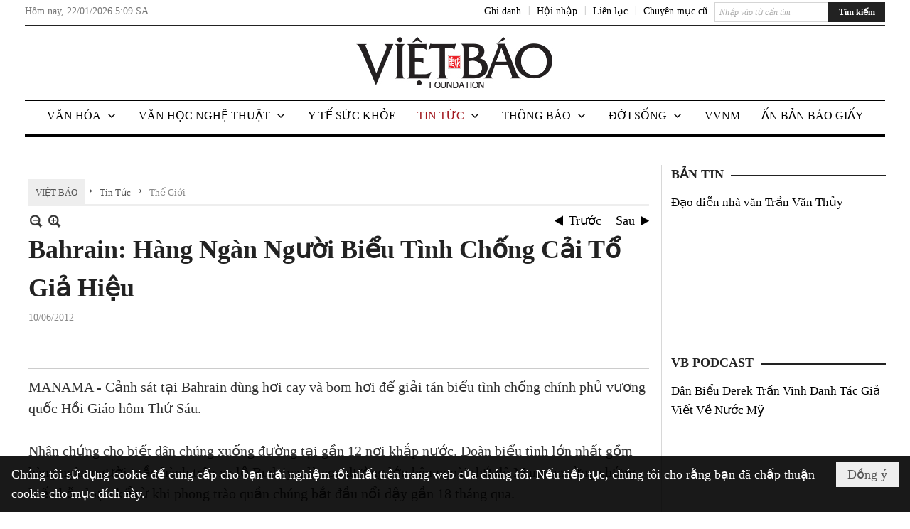

--- FILE ---
content_type: text/html; charset=utf-8
request_url: https://www.google.com/recaptcha/api2/aframe
body_size: 263
content:
<!DOCTYPE HTML><html><head><meta http-equiv="content-type" content="text/html; charset=UTF-8"></head><body><script nonce="9Op8saiFsXZoTd4CAxhsEQ">/** Anti-fraud and anti-abuse applications only. See google.com/recaptcha */ try{var clients={'sodar':'https://pagead2.googlesyndication.com/pagead/sodar?'};window.addEventListener("message",function(a){try{if(a.source===window.parent){var b=JSON.parse(a.data);var c=clients[b['id']];if(c){var d=document.createElement('img');d.src=c+b['params']+'&rc='+(localStorage.getItem("rc::a")?sessionStorage.getItem("rc::b"):"");window.document.body.appendChild(d);sessionStorage.setItem("rc::e",parseInt(sessionStorage.getItem("rc::e")||0)+1);localStorage.setItem("rc::h",'1769058590690');}}}catch(b){}});window.parent.postMessage("_grecaptcha_ready", "*");}catch(b){}</script></body></html>

--- FILE ---
content_type: text/html; charset=utf-8
request_url: https://www.google.com/recaptcha/api2/anchor?ar=1&k=6LefkQcTAAAAAG-Bo_ww--wNpej57bbjW4h8paf2&co=aHR0cHM6Ly93d3cudmlldGJhby5jb206NDQz&hl=vi&v=PoyoqOPhxBO7pBk68S4YbpHZ&size=normal&anchor-ms=20000&execute-ms=30000&cb=4hod8nkw88n1
body_size: 49132
content:
<!DOCTYPE HTML><html dir="ltr" lang="vi"><head><meta http-equiv="Content-Type" content="text/html; charset=UTF-8">
<meta http-equiv="X-UA-Compatible" content="IE=edge">
<title>reCAPTCHA</title>
<style type="text/css">
/* cyrillic-ext */
@font-face {
  font-family: 'Roboto';
  font-style: normal;
  font-weight: 400;
  font-stretch: 100%;
  src: url(//fonts.gstatic.com/s/roboto/v48/KFO7CnqEu92Fr1ME7kSn66aGLdTylUAMa3GUBHMdazTgWw.woff2) format('woff2');
  unicode-range: U+0460-052F, U+1C80-1C8A, U+20B4, U+2DE0-2DFF, U+A640-A69F, U+FE2E-FE2F;
}
/* cyrillic */
@font-face {
  font-family: 'Roboto';
  font-style: normal;
  font-weight: 400;
  font-stretch: 100%;
  src: url(//fonts.gstatic.com/s/roboto/v48/KFO7CnqEu92Fr1ME7kSn66aGLdTylUAMa3iUBHMdazTgWw.woff2) format('woff2');
  unicode-range: U+0301, U+0400-045F, U+0490-0491, U+04B0-04B1, U+2116;
}
/* greek-ext */
@font-face {
  font-family: 'Roboto';
  font-style: normal;
  font-weight: 400;
  font-stretch: 100%;
  src: url(//fonts.gstatic.com/s/roboto/v48/KFO7CnqEu92Fr1ME7kSn66aGLdTylUAMa3CUBHMdazTgWw.woff2) format('woff2');
  unicode-range: U+1F00-1FFF;
}
/* greek */
@font-face {
  font-family: 'Roboto';
  font-style: normal;
  font-weight: 400;
  font-stretch: 100%;
  src: url(//fonts.gstatic.com/s/roboto/v48/KFO7CnqEu92Fr1ME7kSn66aGLdTylUAMa3-UBHMdazTgWw.woff2) format('woff2');
  unicode-range: U+0370-0377, U+037A-037F, U+0384-038A, U+038C, U+038E-03A1, U+03A3-03FF;
}
/* math */
@font-face {
  font-family: 'Roboto';
  font-style: normal;
  font-weight: 400;
  font-stretch: 100%;
  src: url(//fonts.gstatic.com/s/roboto/v48/KFO7CnqEu92Fr1ME7kSn66aGLdTylUAMawCUBHMdazTgWw.woff2) format('woff2');
  unicode-range: U+0302-0303, U+0305, U+0307-0308, U+0310, U+0312, U+0315, U+031A, U+0326-0327, U+032C, U+032F-0330, U+0332-0333, U+0338, U+033A, U+0346, U+034D, U+0391-03A1, U+03A3-03A9, U+03B1-03C9, U+03D1, U+03D5-03D6, U+03F0-03F1, U+03F4-03F5, U+2016-2017, U+2034-2038, U+203C, U+2040, U+2043, U+2047, U+2050, U+2057, U+205F, U+2070-2071, U+2074-208E, U+2090-209C, U+20D0-20DC, U+20E1, U+20E5-20EF, U+2100-2112, U+2114-2115, U+2117-2121, U+2123-214F, U+2190, U+2192, U+2194-21AE, U+21B0-21E5, U+21F1-21F2, U+21F4-2211, U+2213-2214, U+2216-22FF, U+2308-230B, U+2310, U+2319, U+231C-2321, U+2336-237A, U+237C, U+2395, U+239B-23B7, U+23D0, U+23DC-23E1, U+2474-2475, U+25AF, U+25B3, U+25B7, U+25BD, U+25C1, U+25CA, U+25CC, U+25FB, U+266D-266F, U+27C0-27FF, U+2900-2AFF, U+2B0E-2B11, U+2B30-2B4C, U+2BFE, U+3030, U+FF5B, U+FF5D, U+1D400-1D7FF, U+1EE00-1EEFF;
}
/* symbols */
@font-face {
  font-family: 'Roboto';
  font-style: normal;
  font-weight: 400;
  font-stretch: 100%;
  src: url(//fonts.gstatic.com/s/roboto/v48/KFO7CnqEu92Fr1ME7kSn66aGLdTylUAMaxKUBHMdazTgWw.woff2) format('woff2');
  unicode-range: U+0001-000C, U+000E-001F, U+007F-009F, U+20DD-20E0, U+20E2-20E4, U+2150-218F, U+2190, U+2192, U+2194-2199, U+21AF, U+21E6-21F0, U+21F3, U+2218-2219, U+2299, U+22C4-22C6, U+2300-243F, U+2440-244A, U+2460-24FF, U+25A0-27BF, U+2800-28FF, U+2921-2922, U+2981, U+29BF, U+29EB, U+2B00-2BFF, U+4DC0-4DFF, U+FFF9-FFFB, U+10140-1018E, U+10190-1019C, U+101A0, U+101D0-101FD, U+102E0-102FB, U+10E60-10E7E, U+1D2C0-1D2D3, U+1D2E0-1D37F, U+1F000-1F0FF, U+1F100-1F1AD, U+1F1E6-1F1FF, U+1F30D-1F30F, U+1F315, U+1F31C, U+1F31E, U+1F320-1F32C, U+1F336, U+1F378, U+1F37D, U+1F382, U+1F393-1F39F, U+1F3A7-1F3A8, U+1F3AC-1F3AF, U+1F3C2, U+1F3C4-1F3C6, U+1F3CA-1F3CE, U+1F3D4-1F3E0, U+1F3ED, U+1F3F1-1F3F3, U+1F3F5-1F3F7, U+1F408, U+1F415, U+1F41F, U+1F426, U+1F43F, U+1F441-1F442, U+1F444, U+1F446-1F449, U+1F44C-1F44E, U+1F453, U+1F46A, U+1F47D, U+1F4A3, U+1F4B0, U+1F4B3, U+1F4B9, U+1F4BB, U+1F4BF, U+1F4C8-1F4CB, U+1F4D6, U+1F4DA, U+1F4DF, U+1F4E3-1F4E6, U+1F4EA-1F4ED, U+1F4F7, U+1F4F9-1F4FB, U+1F4FD-1F4FE, U+1F503, U+1F507-1F50B, U+1F50D, U+1F512-1F513, U+1F53E-1F54A, U+1F54F-1F5FA, U+1F610, U+1F650-1F67F, U+1F687, U+1F68D, U+1F691, U+1F694, U+1F698, U+1F6AD, U+1F6B2, U+1F6B9-1F6BA, U+1F6BC, U+1F6C6-1F6CF, U+1F6D3-1F6D7, U+1F6E0-1F6EA, U+1F6F0-1F6F3, U+1F6F7-1F6FC, U+1F700-1F7FF, U+1F800-1F80B, U+1F810-1F847, U+1F850-1F859, U+1F860-1F887, U+1F890-1F8AD, U+1F8B0-1F8BB, U+1F8C0-1F8C1, U+1F900-1F90B, U+1F93B, U+1F946, U+1F984, U+1F996, U+1F9E9, U+1FA00-1FA6F, U+1FA70-1FA7C, U+1FA80-1FA89, U+1FA8F-1FAC6, U+1FACE-1FADC, U+1FADF-1FAE9, U+1FAF0-1FAF8, U+1FB00-1FBFF;
}
/* vietnamese */
@font-face {
  font-family: 'Roboto';
  font-style: normal;
  font-weight: 400;
  font-stretch: 100%;
  src: url(//fonts.gstatic.com/s/roboto/v48/KFO7CnqEu92Fr1ME7kSn66aGLdTylUAMa3OUBHMdazTgWw.woff2) format('woff2');
  unicode-range: U+0102-0103, U+0110-0111, U+0128-0129, U+0168-0169, U+01A0-01A1, U+01AF-01B0, U+0300-0301, U+0303-0304, U+0308-0309, U+0323, U+0329, U+1EA0-1EF9, U+20AB;
}
/* latin-ext */
@font-face {
  font-family: 'Roboto';
  font-style: normal;
  font-weight: 400;
  font-stretch: 100%;
  src: url(//fonts.gstatic.com/s/roboto/v48/KFO7CnqEu92Fr1ME7kSn66aGLdTylUAMa3KUBHMdazTgWw.woff2) format('woff2');
  unicode-range: U+0100-02BA, U+02BD-02C5, U+02C7-02CC, U+02CE-02D7, U+02DD-02FF, U+0304, U+0308, U+0329, U+1D00-1DBF, U+1E00-1E9F, U+1EF2-1EFF, U+2020, U+20A0-20AB, U+20AD-20C0, U+2113, U+2C60-2C7F, U+A720-A7FF;
}
/* latin */
@font-face {
  font-family: 'Roboto';
  font-style: normal;
  font-weight: 400;
  font-stretch: 100%;
  src: url(//fonts.gstatic.com/s/roboto/v48/KFO7CnqEu92Fr1ME7kSn66aGLdTylUAMa3yUBHMdazQ.woff2) format('woff2');
  unicode-range: U+0000-00FF, U+0131, U+0152-0153, U+02BB-02BC, U+02C6, U+02DA, U+02DC, U+0304, U+0308, U+0329, U+2000-206F, U+20AC, U+2122, U+2191, U+2193, U+2212, U+2215, U+FEFF, U+FFFD;
}
/* cyrillic-ext */
@font-face {
  font-family: 'Roboto';
  font-style: normal;
  font-weight: 500;
  font-stretch: 100%;
  src: url(//fonts.gstatic.com/s/roboto/v48/KFO7CnqEu92Fr1ME7kSn66aGLdTylUAMa3GUBHMdazTgWw.woff2) format('woff2');
  unicode-range: U+0460-052F, U+1C80-1C8A, U+20B4, U+2DE0-2DFF, U+A640-A69F, U+FE2E-FE2F;
}
/* cyrillic */
@font-face {
  font-family: 'Roboto';
  font-style: normal;
  font-weight: 500;
  font-stretch: 100%;
  src: url(//fonts.gstatic.com/s/roboto/v48/KFO7CnqEu92Fr1ME7kSn66aGLdTylUAMa3iUBHMdazTgWw.woff2) format('woff2');
  unicode-range: U+0301, U+0400-045F, U+0490-0491, U+04B0-04B1, U+2116;
}
/* greek-ext */
@font-face {
  font-family: 'Roboto';
  font-style: normal;
  font-weight: 500;
  font-stretch: 100%;
  src: url(//fonts.gstatic.com/s/roboto/v48/KFO7CnqEu92Fr1ME7kSn66aGLdTylUAMa3CUBHMdazTgWw.woff2) format('woff2');
  unicode-range: U+1F00-1FFF;
}
/* greek */
@font-face {
  font-family: 'Roboto';
  font-style: normal;
  font-weight: 500;
  font-stretch: 100%;
  src: url(//fonts.gstatic.com/s/roboto/v48/KFO7CnqEu92Fr1ME7kSn66aGLdTylUAMa3-UBHMdazTgWw.woff2) format('woff2');
  unicode-range: U+0370-0377, U+037A-037F, U+0384-038A, U+038C, U+038E-03A1, U+03A3-03FF;
}
/* math */
@font-face {
  font-family: 'Roboto';
  font-style: normal;
  font-weight: 500;
  font-stretch: 100%;
  src: url(//fonts.gstatic.com/s/roboto/v48/KFO7CnqEu92Fr1ME7kSn66aGLdTylUAMawCUBHMdazTgWw.woff2) format('woff2');
  unicode-range: U+0302-0303, U+0305, U+0307-0308, U+0310, U+0312, U+0315, U+031A, U+0326-0327, U+032C, U+032F-0330, U+0332-0333, U+0338, U+033A, U+0346, U+034D, U+0391-03A1, U+03A3-03A9, U+03B1-03C9, U+03D1, U+03D5-03D6, U+03F0-03F1, U+03F4-03F5, U+2016-2017, U+2034-2038, U+203C, U+2040, U+2043, U+2047, U+2050, U+2057, U+205F, U+2070-2071, U+2074-208E, U+2090-209C, U+20D0-20DC, U+20E1, U+20E5-20EF, U+2100-2112, U+2114-2115, U+2117-2121, U+2123-214F, U+2190, U+2192, U+2194-21AE, U+21B0-21E5, U+21F1-21F2, U+21F4-2211, U+2213-2214, U+2216-22FF, U+2308-230B, U+2310, U+2319, U+231C-2321, U+2336-237A, U+237C, U+2395, U+239B-23B7, U+23D0, U+23DC-23E1, U+2474-2475, U+25AF, U+25B3, U+25B7, U+25BD, U+25C1, U+25CA, U+25CC, U+25FB, U+266D-266F, U+27C0-27FF, U+2900-2AFF, U+2B0E-2B11, U+2B30-2B4C, U+2BFE, U+3030, U+FF5B, U+FF5D, U+1D400-1D7FF, U+1EE00-1EEFF;
}
/* symbols */
@font-face {
  font-family: 'Roboto';
  font-style: normal;
  font-weight: 500;
  font-stretch: 100%;
  src: url(//fonts.gstatic.com/s/roboto/v48/KFO7CnqEu92Fr1ME7kSn66aGLdTylUAMaxKUBHMdazTgWw.woff2) format('woff2');
  unicode-range: U+0001-000C, U+000E-001F, U+007F-009F, U+20DD-20E0, U+20E2-20E4, U+2150-218F, U+2190, U+2192, U+2194-2199, U+21AF, U+21E6-21F0, U+21F3, U+2218-2219, U+2299, U+22C4-22C6, U+2300-243F, U+2440-244A, U+2460-24FF, U+25A0-27BF, U+2800-28FF, U+2921-2922, U+2981, U+29BF, U+29EB, U+2B00-2BFF, U+4DC0-4DFF, U+FFF9-FFFB, U+10140-1018E, U+10190-1019C, U+101A0, U+101D0-101FD, U+102E0-102FB, U+10E60-10E7E, U+1D2C0-1D2D3, U+1D2E0-1D37F, U+1F000-1F0FF, U+1F100-1F1AD, U+1F1E6-1F1FF, U+1F30D-1F30F, U+1F315, U+1F31C, U+1F31E, U+1F320-1F32C, U+1F336, U+1F378, U+1F37D, U+1F382, U+1F393-1F39F, U+1F3A7-1F3A8, U+1F3AC-1F3AF, U+1F3C2, U+1F3C4-1F3C6, U+1F3CA-1F3CE, U+1F3D4-1F3E0, U+1F3ED, U+1F3F1-1F3F3, U+1F3F5-1F3F7, U+1F408, U+1F415, U+1F41F, U+1F426, U+1F43F, U+1F441-1F442, U+1F444, U+1F446-1F449, U+1F44C-1F44E, U+1F453, U+1F46A, U+1F47D, U+1F4A3, U+1F4B0, U+1F4B3, U+1F4B9, U+1F4BB, U+1F4BF, U+1F4C8-1F4CB, U+1F4D6, U+1F4DA, U+1F4DF, U+1F4E3-1F4E6, U+1F4EA-1F4ED, U+1F4F7, U+1F4F9-1F4FB, U+1F4FD-1F4FE, U+1F503, U+1F507-1F50B, U+1F50D, U+1F512-1F513, U+1F53E-1F54A, U+1F54F-1F5FA, U+1F610, U+1F650-1F67F, U+1F687, U+1F68D, U+1F691, U+1F694, U+1F698, U+1F6AD, U+1F6B2, U+1F6B9-1F6BA, U+1F6BC, U+1F6C6-1F6CF, U+1F6D3-1F6D7, U+1F6E0-1F6EA, U+1F6F0-1F6F3, U+1F6F7-1F6FC, U+1F700-1F7FF, U+1F800-1F80B, U+1F810-1F847, U+1F850-1F859, U+1F860-1F887, U+1F890-1F8AD, U+1F8B0-1F8BB, U+1F8C0-1F8C1, U+1F900-1F90B, U+1F93B, U+1F946, U+1F984, U+1F996, U+1F9E9, U+1FA00-1FA6F, U+1FA70-1FA7C, U+1FA80-1FA89, U+1FA8F-1FAC6, U+1FACE-1FADC, U+1FADF-1FAE9, U+1FAF0-1FAF8, U+1FB00-1FBFF;
}
/* vietnamese */
@font-face {
  font-family: 'Roboto';
  font-style: normal;
  font-weight: 500;
  font-stretch: 100%;
  src: url(//fonts.gstatic.com/s/roboto/v48/KFO7CnqEu92Fr1ME7kSn66aGLdTylUAMa3OUBHMdazTgWw.woff2) format('woff2');
  unicode-range: U+0102-0103, U+0110-0111, U+0128-0129, U+0168-0169, U+01A0-01A1, U+01AF-01B0, U+0300-0301, U+0303-0304, U+0308-0309, U+0323, U+0329, U+1EA0-1EF9, U+20AB;
}
/* latin-ext */
@font-face {
  font-family: 'Roboto';
  font-style: normal;
  font-weight: 500;
  font-stretch: 100%;
  src: url(//fonts.gstatic.com/s/roboto/v48/KFO7CnqEu92Fr1ME7kSn66aGLdTylUAMa3KUBHMdazTgWw.woff2) format('woff2');
  unicode-range: U+0100-02BA, U+02BD-02C5, U+02C7-02CC, U+02CE-02D7, U+02DD-02FF, U+0304, U+0308, U+0329, U+1D00-1DBF, U+1E00-1E9F, U+1EF2-1EFF, U+2020, U+20A0-20AB, U+20AD-20C0, U+2113, U+2C60-2C7F, U+A720-A7FF;
}
/* latin */
@font-face {
  font-family: 'Roboto';
  font-style: normal;
  font-weight: 500;
  font-stretch: 100%;
  src: url(//fonts.gstatic.com/s/roboto/v48/KFO7CnqEu92Fr1ME7kSn66aGLdTylUAMa3yUBHMdazQ.woff2) format('woff2');
  unicode-range: U+0000-00FF, U+0131, U+0152-0153, U+02BB-02BC, U+02C6, U+02DA, U+02DC, U+0304, U+0308, U+0329, U+2000-206F, U+20AC, U+2122, U+2191, U+2193, U+2212, U+2215, U+FEFF, U+FFFD;
}
/* cyrillic-ext */
@font-face {
  font-family: 'Roboto';
  font-style: normal;
  font-weight: 900;
  font-stretch: 100%;
  src: url(//fonts.gstatic.com/s/roboto/v48/KFO7CnqEu92Fr1ME7kSn66aGLdTylUAMa3GUBHMdazTgWw.woff2) format('woff2');
  unicode-range: U+0460-052F, U+1C80-1C8A, U+20B4, U+2DE0-2DFF, U+A640-A69F, U+FE2E-FE2F;
}
/* cyrillic */
@font-face {
  font-family: 'Roboto';
  font-style: normal;
  font-weight: 900;
  font-stretch: 100%;
  src: url(//fonts.gstatic.com/s/roboto/v48/KFO7CnqEu92Fr1ME7kSn66aGLdTylUAMa3iUBHMdazTgWw.woff2) format('woff2');
  unicode-range: U+0301, U+0400-045F, U+0490-0491, U+04B0-04B1, U+2116;
}
/* greek-ext */
@font-face {
  font-family: 'Roboto';
  font-style: normal;
  font-weight: 900;
  font-stretch: 100%;
  src: url(//fonts.gstatic.com/s/roboto/v48/KFO7CnqEu92Fr1ME7kSn66aGLdTylUAMa3CUBHMdazTgWw.woff2) format('woff2');
  unicode-range: U+1F00-1FFF;
}
/* greek */
@font-face {
  font-family: 'Roboto';
  font-style: normal;
  font-weight: 900;
  font-stretch: 100%;
  src: url(//fonts.gstatic.com/s/roboto/v48/KFO7CnqEu92Fr1ME7kSn66aGLdTylUAMa3-UBHMdazTgWw.woff2) format('woff2');
  unicode-range: U+0370-0377, U+037A-037F, U+0384-038A, U+038C, U+038E-03A1, U+03A3-03FF;
}
/* math */
@font-face {
  font-family: 'Roboto';
  font-style: normal;
  font-weight: 900;
  font-stretch: 100%;
  src: url(//fonts.gstatic.com/s/roboto/v48/KFO7CnqEu92Fr1ME7kSn66aGLdTylUAMawCUBHMdazTgWw.woff2) format('woff2');
  unicode-range: U+0302-0303, U+0305, U+0307-0308, U+0310, U+0312, U+0315, U+031A, U+0326-0327, U+032C, U+032F-0330, U+0332-0333, U+0338, U+033A, U+0346, U+034D, U+0391-03A1, U+03A3-03A9, U+03B1-03C9, U+03D1, U+03D5-03D6, U+03F0-03F1, U+03F4-03F5, U+2016-2017, U+2034-2038, U+203C, U+2040, U+2043, U+2047, U+2050, U+2057, U+205F, U+2070-2071, U+2074-208E, U+2090-209C, U+20D0-20DC, U+20E1, U+20E5-20EF, U+2100-2112, U+2114-2115, U+2117-2121, U+2123-214F, U+2190, U+2192, U+2194-21AE, U+21B0-21E5, U+21F1-21F2, U+21F4-2211, U+2213-2214, U+2216-22FF, U+2308-230B, U+2310, U+2319, U+231C-2321, U+2336-237A, U+237C, U+2395, U+239B-23B7, U+23D0, U+23DC-23E1, U+2474-2475, U+25AF, U+25B3, U+25B7, U+25BD, U+25C1, U+25CA, U+25CC, U+25FB, U+266D-266F, U+27C0-27FF, U+2900-2AFF, U+2B0E-2B11, U+2B30-2B4C, U+2BFE, U+3030, U+FF5B, U+FF5D, U+1D400-1D7FF, U+1EE00-1EEFF;
}
/* symbols */
@font-face {
  font-family: 'Roboto';
  font-style: normal;
  font-weight: 900;
  font-stretch: 100%;
  src: url(//fonts.gstatic.com/s/roboto/v48/KFO7CnqEu92Fr1ME7kSn66aGLdTylUAMaxKUBHMdazTgWw.woff2) format('woff2');
  unicode-range: U+0001-000C, U+000E-001F, U+007F-009F, U+20DD-20E0, U+20E2-20E4, U+2150-218F, U+2190, U+2192, U+2194-2199, U+21AF, U+21E6-21F0, U+21F3, U+2218-2219, U+2299, U+22C4-22C6, U+2300-243F, U+2440-244A, U+2460-24FF, U+25A0-27BF, U+2800-28FF, U+2921-2922, U+2981, U+29BF, U+29EB, U+2B00-2BFF, U+4DC0-4DFF, U+FFF9-FFFB, U+10140-1018E, U+10190-1019C, U+101A0, U+101D0-101FD, U+102E0-102FB, U+10E60-10E7E, U+1D2C0-1D2D3, U+1D2E0-1D37F, U+1F000-1F0FF, U+1F100-1F1AD, U+1F1E6-1F1FF, U+1F30D-1F30F, U+1F315, U+1F31C, U+1F31E, U+1F320-1F32C, U+1F336, U+1F378, U+1F37D, U+1F382, U+1F393-1F39F, U+1F3A7-1F3A8, U+1F3AC-1F3AF, U+1F3C2, U+1F3C4-1F3C6, U+1F3CA-1F3CE, U+1F3D4-1F3E0, U+1F3ED, U+1F3F1-1F3F3, U+1F3F5-1F3F7, U+1F408, U+1F415, U+1F41F, U+1F426, U+1F43F, U+1F441-1F442, U+1F444, U+1F446-1F449, U+1F44C-1F44E, U+1F453, U+1F46A, U+1F47D, U+1F4A3, U+1F4B0, U+1F4B3, U+1F4B9, U+1F4BB, U+1F4BF, U+1F4C8-1F4CB, U+1F4D6, U+1F4DA, U+1F4DF, U+1F4E3-1F4E6, U+1F4EA-1F4ED, U+1F4F7, U+1F4F9-1F4FB, U+1F4FD-1F4FE, U+1F503, U+1F507-1F50B, U+1F50D, U+1F512-1F513, U+1F53E-1F54A, U+1F54F-1F5FA, U+1F610, U+1F650-1F67F, U+1F687, U+1F68D, U+1F691, U+1F694, U+1F698, U+1F6AD, U+1F6B2, U+1F6B9-1F6BA, U+1F6BC, U+1F6C6-1F6CF, U+1F6D3-1F6D7, U+1F6E0-1F6EA, U+1F6F0-1F6F3, U+1F6F7-1F6FC, U+1F700-1F7FF, U+1F800-1F80B, U+1F810-1F847, U+1F850-1F859, U+1F860-1F887, U+1F890-1F8AD, U+1F8B0-1F8BB, U+1F8C0-1F8C1, U+1F900-1F90B, U+1F93B, U+1F946, U+1F984, U+1F996, U+1F9E9, U+1FA00-1FA6F, U+1FA70-1FA7C, U+1FA80-1FA89, U+1FA8F-1FAC6, U+1FACE-1FADC, U+1FADF-1FAE9, U+1FAF0-1FAF8, U+1FB00-1FBFF;
}
/* vietnamese */
@font-face {
  font-family: 'Roboto';
  font-style: normal;
  font-weight: 900;
  font-stretch: 100%;
  src: url(//fonts.gstatic.com/s/roboto/v48/KFO7CnqEu92Fr1ME7kSn66aGLdTylUAMa3OUBHMdazTgWw.woff2) format('woff2');
  unicode-range: U+0102-0103, U+0110-0111, U+0128-0129, U+0168-0169, U+01A0-01A1, U+01AF-01B0, U+0300-0301, U+0303-0304, U+0308-0309, U+0323, U+0329, U+1EA0-1EF9, U+20AB;
}
/* latin-ext */
@font-face {
  font-family: 'Roboto';
  font-style: normal;
  font-weight: 900;
  font-stretch: 100%;
  src: url(//fonts.gstatic.com/s/roboto/v48/KFO7CnqEu92Fr1ME7kSn66aGLdTylUAMa3KUBHMdazTgWw.woff2) format('woff2');
  unicode-range: U+0100-02BA, U+02BD-02C5, U+02C7-02CC, U+02CE-02D7, U+02DD-02FF, U+0304, U+0308, U+0329, U+1D00-1DBF, U+1E00-1E9F, U+1EF2-1EFF, U+2020, U+20A0-20AB, U+20AD-20C0, U+2113, U+2C60-2C7F, U+A720-A7FF;
}
/* latin */
@font-face {
  font-family: 'Roboto';
  font-style: normal;
  font-weight: 900;
  font-stretch: 100%;
  src: url(//fonts.gstatic.com/s/roboto/v48/KFO7CnqEu92Fr1ME7kSn66aGLdTylUAMa3yUBHMdazQ.woff2) format('woff2');
  unicode-range: U+0000-00FF, U+0131, U+0152-0153, U+02BB-02BC, U+02C6, U+02DA, U+02DC, U+0304, U+0308, U+0329, U+2000-206F, U+20AC, U+2122, U+2191, U+2193, U+2212, U+2215, U+FEFF, U+FFFD;
}

</style>
<link rel="stylesheet" type="text/css" href="https://www.gstatic.com/recaptcha/releases/PoyoqOPhxBO7pBk68S4YbpHZ/styles__ltr.css">
<script nonce="TVOm9gtcbPxEY2TLyiaVyQ" type="text/javascript">window['__recaptcha_api'] = 'https://www.google.com/recaptcha/api2/';</script>
<script type="text/javascript" src="https://www.gstatic.com/recaptcha/releases/PoyoqOPhxBO7pBk68S4YbpHZ/recaptcha__vi.js" nonce="TVOm9gtcbPxEY2TLyiaVyQ">
      
    </script></head>
<body><div id="rc-anchor-alert" class="rc-anchor-alert"></div>
<input type="hidden" id="recaptcha-token" value="[base64]">
<script type="text/javascript" nonce="TVOm9gtcbPxEY2TLyiaVyQ">
      recaptcha.anchor.Main.init("[\x22ainput\x22,[\x22bgdata\x22,\x22\x22,\[base64]/[base64]/[base64]/[base64]/[base64]/UltsKytdPUU6KEU8MjA0OD9SW2wrK109RT4+NnwxOTI6KChFJjY0NTEyKT09NTUyOTYmJk0rMTxjLmxlbmd0aCYmKGMuY2hhckNvZGVBdChNKzEpJjY0NTEyKT09NTYzMjA/[base64]/[base64]/[base64]/[base64]/[base64]/[base64]/[base64]\x22,\[base64]\\u003d\\u003d\x22,\x22NcKUUcK4JcKfwopJwpLCpDgFwrlpw47DlDB+wrzCvlgNwrrDol56FsOfwr1qw6HDnmXCjF8fwoPCicO/[base64]/wr/[base64]/DhXvDgSEwTBQCQCQZU8KVwpJAw4F9BxNTw5/CiRRDw5bCrUlvwqsrCUjCrmIgwpbCrMKOw5keNFPCvz7DiMKpPcK1wovDqEsfG8KSwpbDg8KOB0E7wrbChMO4e8OuwqrDvHnDq3kSB8KDwpHDucOJW8KywrdLw744IkTCjcKAF0FHDjXCln/DusKhw5XCosOJw4/Ck8OLQMKzw7bDnTDDqFXDoEY3w7vDisKJasK/KsK6Nlsmwpccw7oBXBfCnzJcw67ClAzCs2hxwr3DqTfDpn1ww43DonUYw6gLw5DDjwrCqBoQw77CgkRDSWpTU17Dkh8LKMO+cnrCj8O6ZcO/wrxkM8KZwpTClMO+w4DCog/[base64]/w4pzwr3ClxrDhcOPexDDjUDDusKewp3CvQLDrG/[base64]/DpMOWSnHDgxFlP2Y/wqVEw5oMw5/[base64]/DosKrMi9/w6DDpsOFwrPCm1nCqiBFwoNFfcOXWsO6wrHCvcKvwpbCql3CkcOOf8KkF8KWwpPCmnxGYEVDbcK+RsKwK8KXwovCqcO/w6gCw4BAw6PCqzlQwo/Ct2jDsXXCsmvClF0Nw5PDrsKXOcKxwqd0YzJ9w4bDlsO6Iw/CsGBRwpYPw6liEsKMdklqb8KxLUfDpixiwpYjwqbDo8O9ScKhYMOJwrp9w6jDqsKdXMKodMKAE8K/EmY9wpLCvcKsMQPDu2/CucKeRXBeaTgwGRnCmMOlN8KYwoVIM8Okw6JWPyXCpCzCrXDCmFPCssOuWjbDssOYQsKkw6E+YMKlLgnCsMK7NjwiXcKhODVhw4lqa8KofzHDj8OrwqTChEBOYcKOQT8twr1Rw5/CoMOcFsKIdcOKw7p0wrPDksK9w4vDsX49I8OFwr1iwpHDgkAMw63Doz7CqMKjwqQ/[base64]/[base64]/[base64]/w6hjwojCi8KqXXHCtsONQsK2VcKBOMKqT8OkZ8OQwqPCkAVFwrdnd8OsPcKGw6Bfw5VuV8OVf8KKXMOaBcKGw44HLVLCt1vDgcOPwozDgsOQScKBw5bDgMKLw71ZKcKaLcOvw6s/wrtrw7xLwqhmw5DDq8O3w57DtmR8ScK5BMKgw4NswovCpcK+w7JFWjpXw5/[base64]/e38wwobDhRLCscO8w7txwq/CtmjDnj0/e23DogzCoEMpLUjCiCzClsKvwoHCgsKSw7gmbcOMYsOJw4bDvSfCuVXCqQ/DrkDDpV/[base64]/w7olwr8mSDEUKjAyw6HDuEQMEcKKw7NLwqM2w6vCocOAw6jDt2gpwrlWwoI9NhFQw6N/[base64]/[base64]/cGXClTx5CcKHaDbCjlrDvSLCl8KyYMKYw57Cg8OVbsOXdV/DlcO5wrRiw6YFaMOjwp7DrRfCtcKrRF9Ww4oxwr/CixDDnhvCpD8twpZmEy3Cq8OHwpDDisKMEsOCwobCgXnCiwZyPgLCpCp3Yxt8w4XCmcO7KcK6wqsjw7bChmHCscOeAxnChMOIworCrxwow41wwoDCv2PDvcOcwq0CwoAvCwDDlx/ClsKaw6M5w6PCm8ODwobCr8KAMCoTwrTDrBJnCXnCgcKUTsOIZ8K+w6RNHcOrDsKPwoNRK1xZJR5GwqzDh1PCmXwmI8O+QG/DpsKUDk3CrcK0FcOgw491IE3ChDM2W2XCnzVPwqNIwrXDmXASw7ISF8Khc1VvPcOrw49SwpcJckxIQsO/wogWa8KzY8KEaMOFZmfCmsOkw7d2w5jDgcOCw7PDi8OVTizDv8K8McOiDMKmGHHDtAHDs8Oow43CksKowphmwpzCp8Ouw7/CpMK8RGQsSsKuw5pXwpbCo1onJULDnWpUesOow4XCq8Oew5prAMKYGcOdccK6w7nCowISLMOcw5fCrXjDncOUHD0twq3DjS0uHcOOd07CrsKOw4o7wpNDw4HDhgJvw5fDt8O1w7DDrGw0w4zClMOcB0RjwofCvMOJeMKxwqZsV1NSw7QqwpnDtXsbworChTZcVSXDqQ/CnivDjcKhWsO0wqEaXArCrjHDli/CiEbDp3F8woB9wqEPw7HCqjzDiBvCvcOlbHzCsV3Dj8KaGcKmKQNWNWDDoHcrw5fDpMKCw6fDlMOKwrrDsjPCvGjCkUPClDvCkcOSQsKyw4kjw7RnKjwuwovDlTxZw4VxDANRwpFnP8KkTxLCi2tmwpsGXMKYOMKqwrc/w6DDvsO3Y8OHAsOdB3Ezw7HDhsOdflpEA8KVwqw2w7jDgC/DrlrDoMKcwpQLIBcWOio5wpJAwoUNw4Byw5YIGEoKA0rChiA9woR7wppmw6TCmMO7w5LCog/[base64]/CgwIWcBPCn8KaTx8lVyvCmjl8wolJw5gfXEd+w4t6fsOOX8O8MS4zU35/w5PCocKzTTDCuz8AT3fCqCJKHMO+A8KawpNZeWI1w6sPw6/DnjfCrMKKw7MnNWrCn8KnWnrDngscw5krThRpVRRXwpPCmMO5wr3Ct8OJw5TDq2rCikVNG8O9wq01S8KXAGzCvmRAw5nCuMKLwrXCgsOyw6/[base64]/RH48w5BKJ28zw4gHw6dKZjtEw7HDvsKpw7PCoMK7wo5sCsOIwo/CncOdFj7DtkXCrMONGMOsWMOPw67Cj8KEUAYZTl3CiHMkIcK9b8ODWj08Vm1NwpFuwr/DlMOgfzcZKcK3wpLDusOvLsOhwrnDgsKKG1zDkXF6w5cCW1B1w51Rw7LDvMO9FMKbVCsHRcKBwrY0VEZbeTrDksOaw6FMw4rDgiDDoQgEUSJmw4JkwqrDsMK6wqUJwpbDtTrDt8O4AMOJw5/DusOVbjXDlxXDuMOqwpgnQlQZwoYKwrh/w4PCs2bDrBcFDMOyUCpwwoXCgAHCnsOGDcKFE8OoPMKSw7TClsOUw5RgCytTw6fDscOyw4/DvMKgw6YMbsKRWsO1w61QwrvDs0fCgcKcw5rCkXbDlHZlGwXDlcOLw4kBw6rDr0PCkMO5YMKLCcKSw73Ds8Opw4Y/w4HCtzTCnsOvw7bCuEjCmMOqCsKzEsOUdxfCpMKbW8KzJHdRwq5Fw5nDhWzDkcOUw4x/wqMucV93w6zDuMOnwrzDo8KswpLCjcKgw7ARw5tABcKWE8ODw4nCicOkw7PDmMKkw5QGw6LDq3RJTWt2bsOgwqlqwpPCnHzCpR/DpcOHwoPDmUrCpMOEwpNzw4fDnGnDiz0Rw6UNHsK+QsKifkjCt8KBwrgLeMKAUQg4UcKVwolkw6TCl1TDncOhw7Agd1cMw4I0aVpLw75/fsO5Pk/[base64]/DgEJ/[base64]/wqTCgzDDhcOEMlbDoy4MVsKgwpDCu8KfcDBFw4Mdw7QgFSd9YMKXw4bDusKBwrHDr03Di8O0wolGYw7Dv8K/SsKbw53CrGJAw73DlMKrwot2HMODwp8WL8KRBATCq8OIIQXDuWLCvwDDsyDDgsOmw4s5w6rCtGFmHWFHw7jDiBHClABcZlhBA8KRSsK4cinDmMOvEjQdRwTCj3HDhsKswr91w4rDksK+w6s4w7ouw5fCqALDscOfVlvCmW/Cp2gWw7jCkMKww78necKBw4nCoX0yw6TDvMKqwoQQw6XChk5HC8OPawjDlMKVOsOzw7Aaw5csWl/DqsKELxPDsnpEwowWSMOlwo3DoT/DicKPwoNaw7HDnywxwrkFwq3DoA3DpmTDp8KJw4PClyfDjMKLwqrCocOPwqoHw7bDtiNcTUBmwpdJdcKCYcKhdsOnwqRhXA3CuH3DqS/DiMKTJm/DgMK5wo7ChQg0w4LCt8OiOQHCunAVHsKCa1zDhWodQE9VKMK4EnQ6SkPDhknDq1HDsMKNw7/Dl8O/Z8OFLG7DrsKsRGh9NMKiw7tBMzDDrnBiCcKnw7nCj8OSO8OXwo7DsX/DusO2w60zwojDvgrDjsO2w4scwoQPwofDjsKSHcKAw5NEwqrDklbDqR1nwpTDrALCuiHDp8OjE8O4TsODAn1owoYRwoIswqvCrzxnMFUUwr5Gd8KSZENZwpHCu2RfGjfCr8K2XsOUwptZw6/[base64]/[base64]/CtDbDk8OMw6rChg4sJUXCj3E1w4/DgsKbYn1cRE7Dtw4kecKww5DCp2rCtg3CrcOzwrXDnxPCtl/CvsOWwpDCosK8D8OCw7hwcHRdbWPCowPDpzMGwpDDrMKTB18aFsOdw5bCowfClHNkw63DuzB2SsK6XgrCmw7DjcOACcOUfT/DnMOvbcKFZcKpw4PDszsKBybDjVxqwpNRwovDhcKybMKFE8KrHcOYw5nDh8O/wrslw55Qwq7CvV3CtzM/Q2Ntw68qw5/[base64]/ElJPO3nDgx/DtcKwwrwww64GwpvDpn18G3XCkAEePsOVNwdqQcKbNcKhwo/CoMOBw77DtmgsdsOzwo/[base64]/Cr8OebAYmIcOhwpDDg8K1wpVldXFlSTF1wrPDq8OywrbDmMOAT8OeCsKdwoPDqsO6STdawrNhw5htX1cKwqXCrCPCujtRc8Ozw6Z4JlgIw6PCosKTNmPDtC8gbj5KbMKLe8OKwofDq8Ozw7Y8EMOCwqbDrsOpwro+BwAuW8KXw7Bpf8KOJwzCtX/DjFgbWcOlw4TDjHYqdyMow7jDhUsswrXDijMdV3UfAsOoQnpDwrfDtkPCrsKkJMO6w4XCpTpUwqY/aVQMUCDCrcOlw59ew63DhMODOwtAb8KGcTnCkW3DucKUYUNYTG3ChMKzNhxqemEMw71Aw5jDlibDrsKCBsOjOGrDsMObLXPDisKdMQUDw4jCo3LCl8OAw4LDoMKOwpVxw5rDl8OQPSPDl03ClEAKwoQ4wrzCkjZCw6/CvyHCmDVEw47DsAQyN8Oew4DCvnnDhWNtw6U4w5bCqsOJw6tpTyBQKcOtX8KFbMO0w6BDwqfCtsOsw5k8J1gtCsKQGQM0NmJswp3DlTTChBhKaAdiw4/[base64]/MMKpwofDp8O7wrDCqMKFLR7Cr2fDqsKCN8O8w7pRL3onVzfDjmhaw6DDvlpwL8Otwr/[base64]/QcKOM1PCpcOEBsKrw6XDvcOSwoYgZjzCvHnCq2gOw5gpwqHCkMOmfB7DpcKyNBbDrsO7V8O7BDPCr1pjw7cWw63CuRx+SsOlPEBzwqs9dsOfw4/DiFrCgXLDtSDChMOXwqbDp8KZRsOhfxwZwppVIGxYQsOhaHnCi8KtM8KAw6g3IiHDoh8kcF3DncKXw54hS8KjSCFKw5wcwpkUwp5Jw73Ckm7CvMKuPQgbacOcJMKvUsKyXmVuwojDpEYLw7E+ewrClsK6wrQ6VRdAw6Ykwo/CqsKVOsKGLBkoYV/CgsKaV8OVXMOYfFkkBkTCtMK2FMOKwoTDkTDDtmJffVHDgTIVaysbw6fDqBTDtTfDll3CucOCwpTDt8OpGcOlIMOSwpBma2lEcMKywo3Co8OwbMOtMl5cGMOLw41rw5nDgEVKwqvDm8OuwpYuwpQ6w7/ClCvDpGzDiF3Cp8KvG8OVTQhEw5LDrnjDr0oyXFTDn3/[base64]/w6QawpbCkFFOwq7DqsO6eCYeQCtyw4Rfwp/DkRduFcOyS30iw4HCkcOZfsOKOmLCnsO4BcKQwoLDmcOEHm9ze1VJw7nCoAggwojCh8Odwp/CtMOfNRnDkEpSUiobw4jDt8KqcTF1wrzCnMOXe24aPcONHkRsw4EjwpIUEcO4w6hCwr7CsiTDh8OLbMO6UVAcCVMycsOow7JPUMOkwrpfwo4remcmwpzDsUxowr/DgX3DkMKcNcK8wpk0Q8KdF8OxQMKjwp7DmHtSwrjCoMOyw4Iyw57DlMOew4HCqkLDksOiw6o7L2rDisOLTTlnEsKkwps6w7siAARYwpMEwr1JbjPDhQwHYsKdCMOzdsKGwoYfw7kNwonDmjx1SzTCq1ofw6ZeDSIPMsKqw4DDlwQITGzCoXnCnsOSY8Opw7/DusOhQiZ2FCFTL0/[base64]/w5Npwq/DqyXDuMOlRcKPC0hxw7Vyw40EWncqwrJ/w4vCpRcow5t5fcOVw4PDj8ORwrhQSsK+YjVJwroLV8Omw4PDkVzDpWIkKz5HwqB7woPDpMKmw6zDmMKQw7nCjsKxUcODwofDkw0zB8KUa8Kfwrdpw4nDv8OOe0bDtsO0MTLCscOvRsK+Ixhzw5vCujjCs1/[base64]/[base64]/Dig/CmW3CsiZpw73CtMK0THPCiyEyQh3DnsO+UcKqCUfDqD7DicObQsKvHcKHw7/DsEZ3w7rDlMK0DQsUw4XDoC7Dm25dwoNSwrDDtUVGICTCjDTChCQSCGPDiBPDnQjCvRPDvVYRBTUYClzDp1xbEVdlwqFuUcKaaVcaHB/Dr2tLwoV5ZcO/XcO8V1tOScOlw4PCpmw0K8KRVsKRMsOpw40GwroIw4rCqVA/wrNLwqbDvSfCk8OsCU/Cqxw/w7fCn8ODw5d0w7V8w6JrEMKiwrVGw6nDh1LDpFMgeAx3wq/ChcKYTcOcWcO7ZsO4w7nCr33CjHHDmsKqeGxUX0/[base64]/wpPDnGTCjgnDhmTDqUxNwowIw6xew5gHKQ5RM31+HsOQBcOgwoYGwp/CslFpdTwqw4TCksOcasOfVG0bwqfDv8K7w7HDncOVwqd7w6HDq8OBDMKWw4XCosOGRhcuw6nCqnTCoBDDvlfChT3DqUXCrVNYV0kZw5NcwozDiBFGw6PCvcOnwqrDuMO6wqUWwpElH8OFwq1dNQEOw7llZcOcwqZjw5MFOX1Mw6oNfE/CmMOINyp6wr/DojDDksKmwpfCgMKTwrrDgMKsNcKHQsKbwpEeKV1jEzvCt8K9FsOSBcKHE8Kpwr3DujnCmGHDoHJYKHoiGsK6dAzCtwDDpEjDgsOXCcKNKMO/wphCUVzDmMObw4HDq8KiNcKzwp8Qw6XCgE7Chy0BLVRVw6vDjsKEw6zDmcK2wqAnwoR2SMKSRQTChMKqwrk8wrTCoDXCpVw/wpDDmnhVJcKmw67CqxwQwr8eY8Kew5kIfx5bJERGfsOiPmd0ZsKqwpY0F2R7w6xUwrfCoMK3bMO1w4jDkBjDhMOGCcKiwq1LZcKFw5ljwr0JY8KDTMOBSEfCjHDDmkfCscOLYMOewoRUe8K4w4tOVsOrE8KCHnjDusKSEGLDmy/Ds8KUYinCnAMwwpIGw4jCqsOhIEbDk8K8w4Jzw7zCuC7DuBbCvcO5AC8SDsKbdMKDw7DDvsOLUcK3fzJfX3k8wqrDsmrCpcO2w6rCs8OnTcO4EQ7DiERbwrzCusKcwqHCm8KLQTLCvVgqwrDDs8Kaw6NTYT/ChXBww692wpjDhCh9J8OfbwjCscK5wqxkMS1ra8Kfwr4lw47ChcO/wrgiwpPDpREtw6ZYPMO3HsOYwo9Aw7TDu8KmwojCtEoTJAHDiFhrLMOuw7bDoCENJcO4G8KQw6fChUF6OFjDuMOgKnnDnSYdP8Ohw4nDisODa1/DpD7Ch8O5MsOjX2vDv8OLE8O+wpjDoRxLwr7Cu8OdY8KOZcO5wpbCvjYOWhPDlRrCqhlowqElwozCoMKNW8OSOMKvwrtPeWhTwpzDt8K/wrzCp8K4wrYgP0dfX8OydMOOwp9cLCgiwpMkw6bDvsOUwo1twrDDoFRFwpbCohhJw6/[base64]/CgMKsOsKwwrw8w5/Di8OlQsOGwqrCjCjDhMOzHVodOFBvw5PDthTCj8KxwpxXw6TChMKtwpfCvMKtw60NFSMzwrQnw6FrXTQiecKAFU/CpTdfdsOdwoYRwrdMwoHChVvCqcK4MwLDusOJwp07wrg6P8Onwr7CrFxsAcKwwrEYd2HCsFVTw7vDtGDDq8KBO8OUOcKqB8Kdw40kwr7DocOoB8OqworDtsOndHsPwrQNwo/DpcORYcOZwqQ2wpvDusKCwpkdXkPCsMK5fsO+NsK0bCd/[base64]/c8KVw7LCjsO0f0tJVkPDt0IqcsO1DnPCoQ4iwrLDt8O3YcKUw5jDi0HClMK2wqNMwoNtbcKnw7TDj8Orw45OwpTDl8OCwq3DkS/CnzjDsUHCosKOwpLDtTvClMO7wqvDsMKaDGgzw4Zdw4ZjQcOdcwzDrcKsVBLDqsO1C0LCgxTDiMK+H8KgRFkKw4TCqFVpw74qwq9Dwo3CshPCh8KSOsK/wpo3bD9MMsOLSMO2JkDCmyN6wrYYP15Xw47DqsKfO0PDvWPCocOEEmzDi8OzakhnOMKbw7HCoBFaw4TDrsK/w5rCjn0AecONazEzfFoHw5Z+fQgAQsK8w58VJn4xDxXDh8KAw5nCv8KKw51mVRAowqzCkgTCnkbCmsO7wqVkJcO3TykBw4dHY8KGw4IcRcO4w49kw67DhlrCksOLNsKGUMKBBcKPW8KCS8OawpAzOS7Cl2/CqiQ3woBnwqoIPlgYQ8KHF8OjPMOiU8OgQsOmwqjCv1HClcKGwp1OT8OqGsKIwpouJsKyGcO+wpHDrEANwqEtF2TDpcKlT8OsOMK/woVYw7nCksObMS5DeMK6EMOFYcORAQ50bsKYw6jCmhnDu8Oiwq4gLcKUE2UeOsOgwpPCmsO3bMO8woEfEcO9wpYCf0TDskzDi8O3w4hsR8Oxw4w0ChgFwoE7EcO8KMOvw6Y/[base64]/wrBGw7UFw6bCm8KbTgdpJGjDuEQCwoDDuQ4lw7nDncKVYMKQKhbDlMKKf3fDnUMEW0zDqsK1w7cNZsOZw4E9w6N2w7Vdw4DDpcKTVMOvwqEPw7B6GcOyHMK8wrzDg8KmD3AJwo/[base64]/Cv3TCnSEEDH7CgMONw5NaRMK4wqFDCcOIWsOVw7I3VjHDmQrCkmTDv2TDjMKGWwnDhwIww7DDtAfChMOUB3ZEw7DCu8Oow753wrJ9BkIoQUJ6c8KKw58bwqw0w7/DvTJKw6EHw6lvwo0QwozCqMKeIsODX1B2HcKPwrYIMsOiw4XDp8KFw5dydMOOw5FUEUN+c8O/[base64]/w7pVwobClMOUTgNPw6DCjxlKw7snKF/Cm1V1KsOqw75Sw4nCiMOkVcOmNQPDqWB+wrnCusKkY0cDw4TCiHcBw7fCk13DsMOJwqs/HMKiwp1sQMOqIDfDrCBPwptuw6g6wrTDnDTDscOuewrDvifDolrDmTDCinFqwqMhX3rDvGrDuUlSGMKiw5nCq8KyUhLDjHJSw4LCj8OPw7BUH1jDlsKMGcKIPsO3w7BHAivCqcOyWB7DucKwAltaSsO1w7DCrC7CuMKzw7vCmyHCizoAw67DmMKIRMKsw7/[base64]/CqVZJEyzCosKIEMKpwpAuaxNaOwI7YcKvw75ONsOHO8K6SyZcwqrDlMKFwogBFHjCgyzCocKtMAJ/QcOuMhjChEjDqUdyQxkNw63CpcKJwrrCnVvDmMOlwo4kDcK7w6TCsmTCucKOc8Ktw5EBPsKzw6rDuXbDnjfCkMKuwprCnQLDsMKeesOlwq3CozQyBMKWwoVgSsOgWCouYcK4w7Ynwp5Pw6fDmVVbwoPDpFpuRV47DsKBDnUeO3zDl01XFT96Iw8+fzjDlxjDhw/CuhzCn8KSEkXDog3DrHlBw6DDkyUBwpsXw6jDi2jDi39ESUHChEASwobDqmTDosO+W3/DpmZow699H2vCtcKcw5cCw7XCjAl3BCtTwqUMTsOPPSbCtsOkw55uc8KCOMKYw5UMwpZlwqBMw47CoMKBXB/CnR3DucOCdMKGw60zw6nCicOFw5nDtyTCvA3DrhMwD8K8wpQnwqoMw5FAXMOAXMOBwq/DosKsVzPCsgbCisOaw6HCrX7CmcK7wod5wp1fwqY0woZOdcO6WnnChsOWXE9UMsKCw6tbPF8Vw6kVwoHDoEJCc8O0wowrw4ZzLcOvUMKJworCgcOkW37CtQDCrFnDo8OKBsKGwrklOgrCrSLCosO5woTCisK/w6TCl2zCv8KXwqbCk8OOwqzCkMOHJcKPWGApLDHChcOBw57DizBldjRWNsOsIio7wp7DvgbDlMKBw5rDl8OIwqHDgg3DpVxTw7vCqUXDuW8ZwrfCosOAQ8OKw5TDucOvw6kowqdKwo7CvXcow6Zmw6lsIsK8worDqMOhFcKBwpHCkB/DocKtwozCpMKIdXXCjcKZw4cBwoV3w4ogw4Yxw5XDg3HCm8Kqw6zDhsO6w4DDk8KHw4VxwqDCjgHDmHIUwrHDrzXCjsOmJx1lEDbCo0XCpCxRD0lGwp/CqMK3wonDqsKfdMOPHiMcw5t9woFJw7XDt8KkwodQFcOmXFY/acO+w60rw7YAYQZww5AaS8O1woQEwrnCmMKRw603w5vDjcOnYMO8HsK8RMK6w7HDv8OOwrIbTBwPW0ADHsK0wp3DusOqwqjCtsOvw4liwosRO05ScDjCsCt5w6MKLcOowpPCqQPDg8KGfE7CksKlwpPDh8KRKcO/wrXDssOjw5XClFPCr0gxwpvCjMO8wqMiwqUYw4TCscO4w5gwVsKqEMKvRMKYw6XDh30IZkoBw6fCjh4CwrrCtMOyw6hjGsO7w7hPw6HDtcKyw5xiw74uOixzN8KFw49pwqI0HVrDu8K/CyFhw7smA2jChcOnw5MST8KawrPDkFhjwpNow7HCuUzDqEJsw4HDhD4DDl4xLnx0b8OXwq4XwqIIcsOtwrFowp8bdznCu8O7w4EDw4VSNcOZw7vCgSI/wrHDn33DoHoMIX07wr0saMK+X8KLw4cdwqx1A8Kwwq/Ct2fCn2jCisO0w4PCuMK6VQfDjwzCqiFzwp0rw4dYBw0Bwq/CocKhd3J6UsK2w6Q1FH4lw553JC7DsXJSXsOBwqt/wqBXBcOodsK9fDYfw7DCgyx5BVQ7ccOaw4E5csK3w7jClVgrwofCp8O1w49jw5l9wqnCpsKRwrfCtsOZOELDu8KswotkwqFzwqtiwqMAYMKSd8OCw4gMw6k6FQXDhE/[base64]/w4Njb3tLwo1eTU7CvsOhw7LDs8KMwrgfw6wXAAh7CCwsP19Tw4t3wpfCicKawofCpwzDtMK1w5zDmXZFw4sxw7kvw6vCiyLCmsKXwrnCmcOMw7zClzsXdcO0fsKrw5d5U8KZwoXCiMOoOMOKWcK/wp3Cg2N5w7pcw6XDqcObJsOyD3zCosOdwp1pw5LDncOyw7nDmXwEw5/Dv8OSw7UZworCtlBSwo5QHcOnw77Di8KHGwHDo8OIwqNOQcK1WcOywpjCgUzDrCF0wqHDu3tbw6B3CsObwqYaG8Osb8OLHxRLw4RmFMOsUsKwPsKJVsKxQ8KgOSdMwotIwrrCg8O7wqjCg8OiW8OOTsKuYMKSwr/[base64]/Dl8KNwpPCiMOqIh7CtcK4DG/Dvy7CmH7Dv8Ogw7/Cjg4pw6w9cE5zN8KBfFvCknx7R2rCnMOPwr7DlMKjIBrDsMOcwpctP8ODwqXDmcO0w4vDtMK8dMK4w4pkwrIKw6bCjcKwwq/Cu8KOw7LDuMOTwqbDgFRINzDCt8OUbsKJLGlpwqxyw6LCqcKPw6rClDnCkMK4w57Dnx1Wdks1Lg/CtGvDu8KFw7Buwq5CFMK1wo7CiMOYw6Qsw6ZHw48awqpZwoNnDcOnW8KOJcOrecKgw7QkFMKQcMOWwprDjy/CisOhDW3CtMOpw5d/wpxncUpYdS/Cm0BvwqzDusKQVQ1ywpHCtBbCrX8tQsOWRlF7Pz0GbcO3YxJUY8OrDMOxAkrDnsOTciLDp8KwwolVfErCocK6w6zDn1DDoVvDkV5rw5PCnsKBPcOCfMKCcUTDqsOTQMOOwqLChTbCuDBfwo/CrsK5w63CoEfDty/DicOYK8K8GnFIKsKZw7rDnsKewp0Gw4jDvsOPd8OGw7Uww5gYbH/DqsKrw5cncBR2woJwHDTClwjCiSnClEZUw5cfcsKwwrzDmBxSw7w2N2/Csj3Co8KgDmokw5UlccKFwoMZS8KZw4syGWrCsVfDqSN9wqvDrsK1w6c+w7toJx7DkMOaw5/[base64]/CgsKwQis+w7Y0w7zCqsKUKMKGEcOxc8KvPcKJMVo/[base64]/DvHQHw6s5XGh5bUDCjykVBsOSMcK9w6xXRsOkw73Cu8OwwooxNhfCgMKOw4jDucOzRcK6K1N/LEd8wq5Dw5sww6N+wo/CmRrCgMKWw7Mrw6V9A8OXFwHCs2phwp7CisKhwrbDi3DDgEI8cMOqZcKeOMK6ccKEAE/[base64]/CgwQRUiHCnnrDuFVHw7w/w43DjTl0UEhDEsKkw6sZw75FwqwUwqXDgRXCizDCrMKNwovDpxQjSMKTwrTDkA4DWsOHw4XDssK5w7DDtWnClVdCcMOHIMKvMcOUw5TCi8KbIgdxwrzCvcOhZ253N8KcIDDChWEFwoh7AnNKc8OHUG/DtVvCj8OiAMOQXyvCkAFyccKzIcOTw5LCgQVwO8Ogw4HCmMK8w6HCjWZRw5ojbcO4w69EJUXDh04PHUoYw7MAwq5GOsOIH2RTS8KZLhbDsQdmf8Oiw5x3w77CqcOZNcKMw7bDmcOhwqojPWjCjcODwr/DvzzCp3UHwoZIw6lrw6HDgXTCscK4JMKKw6JbNsKPa8KowotFA8O6w4t6w6/DtMKFw6bCriLCgwF6VsOTw7oiZzLCgcKTEMOvU8KfCC0bclfDrsOzCjRyYsKJU8OGw78tb3DDjSYYNDgvwqcCw6YVYcKVR8OTw57DiCnCrFpXfinCujjDscKoMMKsYBkEwpMMVwTCtVRKwpY2w5TDicK3Ok/CsVTDscKFScKxVcOGw6w7d8OWIMKzWVXDo215BcOMwo3CsTUYw4fDl8KPb8KofMKpM1MEw65cw6NPw4klZAMeeELCmwHClMOMIigGw7TCn8OCwq7DnjJiw5IRwq/DkgjClRILwp7CrsOhNcO+NsKJw7FsBcKZwoAPwqHCgsKvahcZWsOcFsKQw7XDlHIyw50uwpzCnW/DmGlKVMKnw7ZlwoAoIn3DtMO8DWHDu2JxacKDHFzDt3fCqnfDs1VCIMK4csO2w4XCp8Oiwp7DucK2AsOYw43CqFzCjG/DlQwmwqVJwpNwwrR5BcKNw4PDvsOCBsK6woPCqiDDksKGT8OFw5TCgMO8w57CicOBw6AMwqMXw598ZzXCnRTDqVEIVcKQTMKnOcKDw4rDmgo8w7NXe0nCvhkDw48/[base64]/GEN7wrjDg8KswrzDqXDDg3tyw4BydsK8H8OLTSUYworCox7DjsOqKXnDim5hwq/[base64]/w5Z8w5XCmcKtw6hnw44VJsKoGTAnwrIeRsOwwrUQw5kIw6vDssOGwpDCgxbCncKjUMKAbHZ5RhxzQcOsWMOiw5FAwpTDqsKSwrLCkcKJw5jCh1t6XhkSMiUCVwl7w4bCqcK8D8OfcxjCu2/[base64]/Y8Ovwptiwp1Qw5HDsH5mwoZReB3DosOudcOJWAHDpwhIBlDDrHLChsOiWsOIMD4BclvDo8OpwqfDszjChRo6wr/[base64]/DmEDCmAHDs8OTYMKxw6vCtMKvTcO6w6YLRz3ChTfDt25xwpnCtQhawrLDisOKNsO8ccOQOgnDpm7CtsOJBcOWwoNTwoXCtMKJwqbCtRUqNMO3EmTCrV/CvXvDmUfDin96wqkwPcKdwo3DnMK+woJsY0XCm3hBKXrDoMOmRcKwUxlkw60nc8Ole8ONwrvCjMOVKA3DqMKHwrHDsQxPwpnCu8KRFsOJDcOyJCbDsMOTXMOedDoyw6YQw6jCucOQC8O7FcOiwqnCsCPCvnEKw47DnBnDkHlkwpLDuzgOw6NSQW0Fw6EGw6VKGFvDsD/Cg8KOw4/[base64]/CjcOEw745W1DCk0rCtAvCvhfCiRcGw5fCi2oKZhcxaMKPFUY5VQXCnMKmUHsEbsONDMOpwocIw6hTdMKNZTUewrrCtMOrFyDDr8KsA8Kbw4B0wrMfUDp1wqPClBPCoTA3w7BFw7JgdcOfwrMQTTrCn8KBPGs8w4TCqsKKw5LDjMOlwofDtFLDrT/Cvk7CuG3Dj8KwB2nCgGh2LMKuw51ow5jCjUDDicOQH2XDp2vDpMOxRsOVAcKawo/Ct0Uhw6gewopDAMKUwpFFwpPDuGXDgMKtIGzCuFoJZ8OMGnHDggs4QkNGTcK8wrDCusOXw7B/KQbDhsKpTGF8w70YTn/DgXLDlsK8QcK8WcOOQ8Kmw6/CmgvDqnPCsMKPw6t0w6dQPMKhwozCrx7DjmbDtFDDg2nDqi7CkmLDpyMLB0PDthYCawhWEMKsZmnDhMOWwr3DgMOGwp5Lw7kDw7DDrRLCsE1tZsKnBQguVi/[base64]/DpcKtwrFXQ8OvfEXCgsORY3hmwpjCrH/CucK7B8KmVFdYYSDDtcO9w7HChHDCvQ/[base64]/Culo1w7IMDnVLfwhBB8KxZ8KlLcKXHMO7ex0MwpIPwpzCpsKrDMOjYcOZwrIZQsOMwrIww6DDjsOFwrwJw4sWw7XCnzEGHQjDl8O/UcKNwpbDv8K8IsK+Q8OrIXDDrsKtw5fCgRZ5w5LDjMKwMcO3w4QwH8Ovw7DCtDl6J3Q7wpUQT03DilNiw5zCjsKPwp8zwp7Du8OAwo7DqMOGEmvCuWLCmAHDn8K3w7pZYMKrWcKgwotRMw/CjFjCuH86wpxdBXzCscK5w57CsTIwHxtvwoFpwoZEwr5KOxHDvGrDt3dWwrE+w4kBw4lZw7zCs3LDlsOzw6fCoMKjSG5hwo3DgCbDncK3wpHCiWTCv0EgS05iw7HDrinDkAVRH8OPfMOuw7ACNMONw47DqsKyJ8OkGFd8LDECUcKCMcKUwq5Ya0/[base64]/w5XDmWPDrcO2emBQc8OpwpXCnyDDpg8CVUfDicOkw49Lwp9uBsOlw5PDqMKCw7HDvMOewp/CtMKDL8OewpLCk33CocKIwqYKUMKwKXltwrvCnsOvw7DDmRvDqlwNwqbDqnVGwqRmw6rDgMOoDzTDg8ONwodiwrHCvUc/[base64]/[base64]/CmcOiUcKdw4rDvsOXwrkTJSlXw7jCjsKdAMK1woxrTV3Dug7CocOiRcOsIFgKw7rCo8O5wrxib8Olw4FnbMKzwpAQJsKBwppPccKsOAdtw6Nsw73Cs8K0w5zCssK+X8O8wofCo0sBw7PCgnXCucKxZMK/NcOLwrwYC8OjKcKKw7QdQ8Ovw6HCqcK/S1w7w71/DcOTwpNGw5FxwrXDkQTChG/CpsKLwqbCn8KHwo7CjDnCl8KVw7zDq8OoZ8OZfGkaF2xCHGPDp0YNw7TCp3TChsOIeQERfsKwUwrDm0fCq2LCrsO5HcKBfTrDsMK/eR7DmMOZKMO/TFrCgm7DqhjDtkpNWsKCwoZmw43CicKxw4TColTCnUxsMC9ZN2NaFcOwL0FlwpLDvsKvFnwDGMKycSh4wqjCscObwplgwpfDqyfCpn/CgsKnFj7DgmoiOlB/HwcZw7sCw7PChFzCr8K2woLCrk9SwqjCvGYaw7vCoyglfS/CtmTDjMKew7oswp/CicOpw6XDq8K4w614HSEWIMKvOVEaw6jCscOWGMOYIsOhOsK0w6LCpip+LMOua8Ovwqxsw4TDux7DiRXDpsKOw5bCiil8HcKVN2pTJSTCq8Oowr4ww7vCv8KBGXfCjicdBcOWw5gaw4oXwrI0wrfDjsOFTUXDvcO7wpHCsGbDkcK+acOxwqJNw7/Dp2zClsKkK8KdYXRGFsKUwo7DmU5IcMKaYsKPwoFRQcOQIA0XCMOcGMKKw4HCjTFvI2UpwqrDn8KfQwHCt8Ksw4vCqTjCpWDDrAbCmAIuwq/CmcK/w7XDlA05JGxpwpJaesKvwqACwqPDiA/DjivDjWtdcgbDoMKhw5bDkcONUGrDtELCnkPDiwXCv8KLeMKHJMOuwpZjK8Kfw4xRLsK4wpJtesOxw4tvfHIlfHzDq8O8EhjCkRbDqXPDulnDsFZ0GMKEfREcw4PDo8Kdw7JhwrdyF8OyQirDoiDClcKPw5dsS3/CiMOAwq45MsO5wo7DpMKeRMORwofCtRExw5DDrX5/ZsOew4zCncOJP8ORccOLwowvI8OewoRefMOqwrrDiz7Dg8KfElrDusKVbcO9dcO/w7/[base64]/Csx1nwrzCosO9VMOOwobCtcOTExkrw5xEwqY3ccO1Z8KLHzMcHMOfS0ozw58PUcOJw4zCjksNVsKIR8OoKMKFw7ojwoc/wpPDhcOww5bDuh0OWGDCgMK3w4EbwqEgAQTDqxzDqMOMKwfDv8KfwrDCoMKnwq/[base64]/CyAJw7/Dn8K5dcO/OcKjwocywrjCjcOWJ8KRwrp6w5XDhg1BQChawpjDjnwzAcOUw6UiwoLDpMOQYDdQAsKfPW/CgE/DtsOhJsKsO13ChcOgwqXDlDvCncKxZUYlw6RtbhjCglkuwrlhe8KFwoh5VMOKXTvCpD5GwqB6wrDDhXtGwrl+KMOLelDCpy/CkWBIYm5twrxzwrDCikt2wqZcw7pAdSfCssO2FMORw4zClmgfODFOC0TDhcKUwq/DmcKDw6FVecOMaFBzwrPDsi8jw5/Dv8O/SgvDkMKLw5EWDkTDtjpFw691wp3Cvn9tEcORXh9Jw6QJV8KdwqMIw54dAMOELMKqw6JcVizCulzCrMK4LsKGEMKtMcKaw4jCrsKVwp4ww7jDikEIw6jClhXCtnNPw6pMCsKRAXnCs8O/[base64]/Co8ObwoPCusKVwqptwoJZw4/Dlm0bwonClFdMw7TDncO9wplZw5jDkjsBwqnDiDzCgsOOwq9Pw6IwW8KkCyo9wr7DoznDvSnDj3DCpA7CisKLc3xUwpdZwp7Cmz7DicOGwoofw49tCsOyw47DosKYworDvCUywrrCt8K/DiRGwojCkgMPNmRZwoXCl2o+TVjCuQfDgTDCrcOqw7TDjUPDriDDlsKeKwpLwqvDtcOMwoPDgMOgV8K9wqs0Fz7DnQNpwp/[base64]\\u003d\x22],null,[\x22conf\x22,null,\x226LefkQcTAAAAAG-Bo_ww--wNpej57bbjW4h8paf2\x22,0,null,null,null,0,[21,125,63,73,95,87,41,43,42,83,102,105,109,121],[1017145,623],0,null,null,null,null,0,null,0,1,700,1,null,0,\[base64]/76lBhnEnQkZnOKMAhmv8xEZ\x22,0,1,null,null,1,null,0,1,null,null,null,0],\x22https://www.vietbao.com:443\x22,null,[1,1,1],null,null,null,0,3600,[\x22https://www.google.com/intl/vi/policies/privacy/\x22,\x22https://www.google.com/intl/vi/policies/terms/\x22],\x22lkLD6Go6M9d4OFXaCXZKOsX05bwNziT5kazbnRDtGMQ\\u003d\x22,0,0,null,1,1769062192792,0,0,[136],null,[127,25],\x22RC-XfAIENMfOkaxcA\x22,null,null,null,null,null,\x220dAFcWeA7QUQIw_d5Ubf-ek8fYZPuBrG1hNLldHoboo6fFyaTjo7KWnXKx5IZyLxh4_0JiLure8lAvVQkUUe4jkbk-2BPIjeY3Qw\x22,1769144993247]");
    </script></body></html>